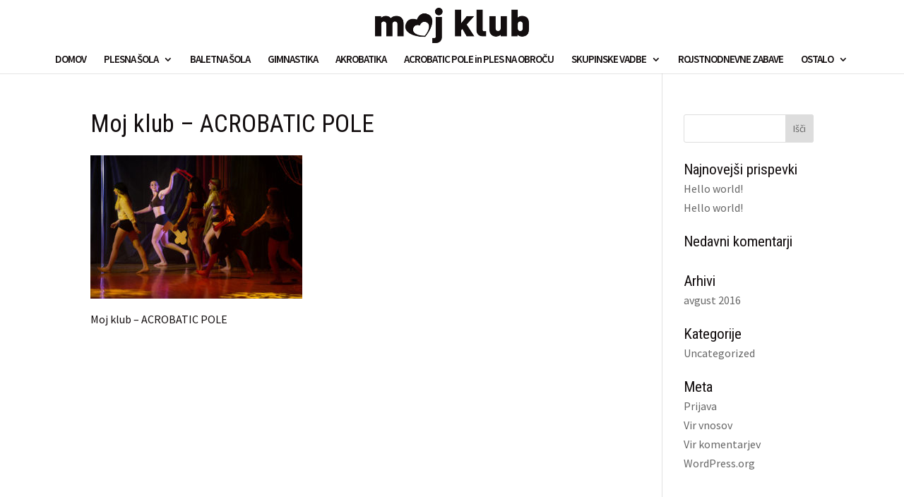

--- FILE ---
content_type: text/plain
request_url: https://www.google-analytics.com/j/collect?v=1&_v=j102&a=1301664082&t=pageview&_s=1&dl=https%3A%2F%2Fwww.moj-klub.si%2Facrobatic-pole-obroc%2Fmoj_klub_pole_10%2F&ul=en-us%40posix&dt=Moj%20klub%20%E2%80%93%20ACROBATIC%20POLE%20%7C%20Moj%20Klub&sr=1280x720&vp=1280x720&_u=IEBAAEABAAAAACAAI~&jid=135521924&gjid=363764896&cid=1796592572.1769045796&tid=UA-83205144-1&_gid=262739610.1769045796&_r=1&_slc=1&z=1719629197
body_size: -449
content:
2,cG-05PFF0GSET